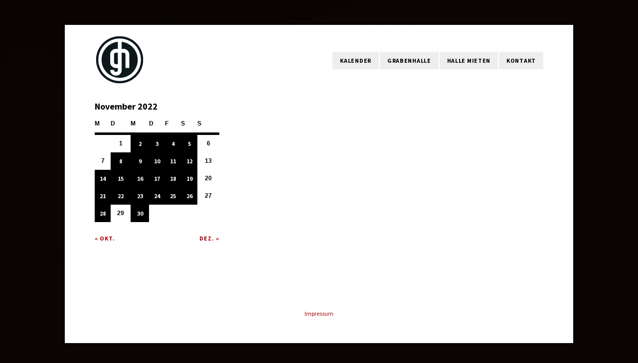

--- FILE ---
content_type: text/html; charset=UTF-8
request_url: https://www.grabenhalle.ch/2022/11/15/
body_size: 6609
content:
<!DOCTYPE html>
<html lang="de">
<head>
<meta http-equiv="Content-Type" content="text/html; charset=UTF-8"/>
<meta name="viewport" content="initial-scale=1.0,width=device-width"/>
<link rel="alternate" type="application/rss+xml" title="Grabenhalle St.Gallen RSS Feed" href="https://www.grabenhalle.ch/feed/"/>
<link rel="alternate" type="application/atom+xml" title="Grabenhalle St.Gallen Atom Feed" href="https://www.grabenhalle.ch/feed/atom/"/>
<link rel="pingback" href="https://www.grabenhalle.ch/xmlrpc.php"/>

<title>15. November 2022 &#8211; Grabenhalle St.Gallen</title>
<link rel='dns-prefetch' href='//s.w.org'/>
<link rel="alternate" type="application/rss+xml" title="Grabenhalle St.Gallen &raquo; Feed" href="https://www.grabenhalle.ch/feed/"/>
<link rel="alternate" type="application/rss+xml" title="Grabenhalle St.Gallen &raquo; Kommentar-Feed" href="https://www.grabenhalle.ch/comments/feed/"/>
		<script type="text/javascript">window._wpemojiSettings={"baseUrl":"https:\/\/s.w.org\/images\/core\/emoji\/11\/72x72\/","ext":".png","svgUrl":"https:\/\/s.w.org\/images\/core\/emoji\/11\/svg\/","svgExt":".svg","source":{"concatemoji":"https:\/\/www.grabenhalle.ch\/wp-includes\/js\/wp-emoji-release.min.js?ver=4.9.28"}};!function(e,a,t){var n,r,o,i=a.createElement("canvas"),p=i.getContext&&i.getContext("2d");function s(e,t){var a=String.fromCharCode;p.clearRect(0,0,i.width,i.height),p.fillText(a.apply(this,e),0,0);e=i.toDataURL();return p.clearRect(0,0,i.width,i.height),p.fillText(a.apply(this,t),0,0),e===i.toDataURL()}function c(e){var t=a.createElement("script");t.src=e,t.defer=t.type="text/javascript",a.getElementsByTagName("head")[0].appendChild(t)}for(o=Array("flag","emoji"),t.supports={everything:!0,everythingExceptFlag:!0},r=0;r<o.length;r++)t.supports[o[r]]=function(e){if(!p||!p.fillText)return!1;switch(p.textBaseline="top",p.font="600 32px Arial",e){case"flag":return s([55356,56826,55356,56819],[55356,56826,8203,55356,56819])?!1:!s([55356,57332,56128,56423,56128,56418,56128,56421,56128,56430,56128,56423,56128,56447],[55356,57332,8203,56128,56423,8203,56128,56418,8203,56128,56421,8203,56128,56430,8203,56128,56423,8203,56128,56447]);case"emoji":return!s([55358,56760,9792,65039],[55358,56760,8203,9792,65039])}return!1}(o[r]),t.supports.everything=t.supports.everything&&t.supports[o[r]],"flag"!==o[r]&&(t.supports.everythingExceptFlag=t.supports.everythingExceptFlag&&t.supports[o[r]]);t.supports.everythingExceptFlag=t.supports.everythingExceptFlag&&!t.supports.flag,t.DOMReady=!1,t.readyCallback=function(){t.DOMReady=!0},t.supports.everything||(n=function(){t.readyCallback()},a.addEventListener?(a.addEventListener("DOMContentLoaded",n,!1),e.addEventListener("load",n,!1)):(e.attachEvent("onload",n),a.attachEvent("onreadystatechange",function(){"complete"===a.readyState&&t.readyCallback()})),(n=t.source||{}).concatemoji?c(n.concatemoji):n.wpemoji&&n.twemoji&&(c(n.twemoji),c(n.wpemoji)))}(window,document,window._wpemojiSettings);</script>
		<style type="text/css">img.wp-smiley,img.emoji{display:inline!important;border:none!important;box-shadow:none!important;height:1em!important;width:1em!important;margin:0 .07em!important;vertical-align:-.1em!important;background:none!important;padding:0!important}</style>
<link rel='stylesheet' id='contact-form-7-css' href='https://www.grabenhalle.ch/wp-content/plugins/contact-form-7/includes/css/styles.css?ver=5.1.4' type='text/css' media='all'/>
<link rel='stylesheet' id='responsive-lightbox-swipebox-css' href='https://www.grabenhalle.ch/wp-content/plugins/responsive-lightbox/assets/swipebox/css/swipebox.min.css?ver=2.1.0' type='text/css' media='all'/>
<link rel='stylesheet' id='NextGEN-css' href='https://www.grabenhalle.ch/wp-content/ngg_styles/A.grabenhalle.css,qver=1.0.0.pagespeed.cf.7AhCXG5MH4.css' type='text/css' media='screen'/>
<link rel='stylesheet' id='NextCellent-Framework-css' href='https://www.grabenhalle.ch/wp-content/plugins/nextcellent-gallery-nextgen-legacy/css/framework-min.css?ver=1.0.1' type='text/css' media='screen'/>
<link rel='stylesheet' id='stylesheet-css' href='https://www.grabenhalle.ch/wp-content/themes/eventure/style.css?ver=4.9.28' type='text/css' media='all'/>
<link rel='stylesheet' id='fonticons-css' href='https://www.grabenhalle.ch/wp-content/themes/eventure/font-awesome/css/A.font-awesome.min.css,qver=4.9.28.pagespeed.cf.ZQRvzBRhjx.css' type='text/css' media='all'/>
<script type='text/javascript' src='https://www.grabenhalle.ch/wp-includes/js/jquery/jquery.js,qver=1.12.4.pagespeed.jm.gp20iU5FlU.js'></script>
<script src="https://www.grabenhalle.ch/wp-includes,_js,_jquery,_jquery-migrate.min.js,qver==1.4.1+wp-content,_plugins,_responsive-lightbox,_assets,_swipebox,_js,_jquery.swipebox.min.js,qver==2.1.0+wp-content,_plugins,_responsive-lightbox,_assets,_infinitescroll,_infinite-scroll.pkgd.min.js,qver==4.9.28.pagespeed.jc.PZKi5_JtUV.js"></script><script>eval(mod_pagespeed_mUhmJEi5Tr);</script>
<script>eval(mod_pagespeed_VMfQOd9h3h);</script>
<script>eval(mod_pagespeed_UCs8aAFeyg);</script>
<script type='text/javascript'>//<![CDATA[
var rlArgs={"script":"swipebox","selector":"lightbox","customEvents":"","activeGalleries":"1","animation":"1","hideCloseButtonOnMobile":"0","removeBarsOnMobile":"0","hideBars":"1","hideBarsDelay":"5000","videoMaxWidth":"1080","useSVG":"1","loopAtEnd":"0","woocommerce_gallery":"0","ajaxurl":"https:\/\/www.grabenhalle.ch\/wp-admin\/admin-ajax.php","nonce":"4e14c74b29"};
//]]></script>
<script src="https://www.grabenhalle.ch/wp-content/plugins/responsive-lightbox,_js,_front.js,qver==2.1.0+nextcellent-gallery-nextgen-legacy,_js,_owl.carousel.min.js,qver==2.pagespeed.jc.zw4NeschlA.js"></script><script>eval(mod_pagespeed_bqKQowiA7t);</script>
<script>eval(mod_pagespeed_FpjfuF94c4);</script>
<link rel='https://api.w.org/' href='https://www.grabenhalle.ch/wp-json/'/>
<link rel="EditURI" type="application/rsd+xml" title="RSD" href="https://www.grabenhalle.ch/xmlrpc.php?rsd"/>
<link rel="wlwmanifest" type="application/wlwmanifest+xml" href="https://www.grabenhalle.ch/wp-includes/wlwmanifest.xml"/> 
<meta name="generator" content="WordPress 4.9.28"/>


<script>var WP_Statistics_http=new XMLHttpRequest();WP_Statistics_http.open('GET','https://www.grabenhalle.ch/wp-json/wp-statistics/v2/hit?_=1769903007&_wpnonce=96f43fa6f8&wp_statistics_hit_rest=yes&browser=Unbekannter&platform=Unbekannte&version=Unbekannte&referred=https%3A%2F%2Fwww.grabenhalle.ch&ip=3.19.67.187&exclusion_match=yes&exclusion_reason=CrawlerDetect&ua=Mozilla%2F5.0+%28Macintosh%3B+Intel+Mac+OS+X+10_15_7%29+AppleWebKit%2F537.36+%28KHTML%2C+like+Gecko%29+Chrome%2F131.0.0.0+Safari%2F537.36%3B+ClaudeBot%2F1.0%3B+%2Bclaudebot%40anthropic.com%29&track_all=0&timestamp=1769906607&current_page_type=archive&current_page_id=0&search_query&page_uri=/2022/11/15/&user_id=0',true);WP_Statistics_http.setRequestHeader("Content-Type","application/json;charset=UTF-8");WP_Statistics_http.send(null);</script>
<style type="text/css" id="custom-background-css">body.custom-background{background-color:#0a0404}</style>
<link rel="icon" href="https://www.grabenhalle.ch/wp-content/uploads/2016/05/xgrabenhalle-50x50.png.pagespeed.ic.-iZWGttNNc.webp" sizes="32x32"/>
<link rel="icon" href="https://www.grabenhalle.ch/wp-content/uploads/2016/05/xgrabenhalle.png.pagespeed.ic.c_-QEpDkaj.webp" sizes="192x192"/>
<link rel="apple-touch-icon-precomposed" href="https://www.grabenhalle.ch/wp-content/uploads/2016/05/xgrabenhalle.png.pagespeed.ic.c_-QEpDkaj.webp"/>
<meta name="msapplication-TileImage" content="https://www.grabenhalle.ch/wp-content/uploads/2016/05/grabenhalle.png"/>
		<style type="text/css" id="wp-custom-css">li.box.postEvent.cat-item-343{background:#59bec4}#tagLine{font-size:19px;font-weight:normal;text-align:left;line-height:normal;color:#59bec4}</style>
	<style id="sccss">#selectMenu{border:0!important;border-color:transparent!important;text-transform:uppercase;font-weight:900;letter-spacing:1px}a#logo img{width:100%}div.wpcf7-mail-sent-ok{border:0;padding:0}#header{padding:30px 0!important}#slider{height:auto!important}li.box .theDay{font-size:15px!important;text-transform:uppercase!important}.cff-wrapper{margin-bottom:70px!important}@media only screen and (min-width:768px){.cff-item{width:47%!important;clear:none!important;margin-right:25px!important;padding-top:0!important;padding-bottom:15px!important;margin-bottom:15px!important}}@media only screen and (max-width:440px){li.box a,li.box.monthYear{width:280px}#wrapper{max-width:280px;width:280px;padding-left:15px!important;padding-right:15px!important}}</style>
<style>body,#countDown,#wp-calendar{font-family:'orbitron',sans-serif}#sidebar,#postDetails{float:left}#listing,body.page .page{float:right}body.single .post{border-left:1px dashed #ccc;float:right;padding:0 0 40px 35px}#twoColumns{text-align:justify;-moz-column-count:2;-webkit-column-count:2;column-count:2;-moz-column-gap:60px;-webkit-column-gap:60px;column-gap:60px;-moz-column-rule:1px dashed #ccc;-webkit-column-rule:1px dashed #ccc;column-rule:1px dashed #ccc}@media screen and (max-width:740px){#twoColumns{text-align:inherit;-moz-column-count:1;-webkit-column-count:1;column-count:1}}#wp-calendar #prev a,#wp-calendar #next a,li.activeMonth a.dateLink,#copyright a:hover,a{color:#a80303}li.box a:hover,.dateInfo:hover,#wp-calendar td a:hover,#commentform input[type="submit"]:hover,input[type="submit"]:hover,#postNav .pagenav a:hover,#theTags a:hover,#tagLine a:hover,.sliderInfo a:hover,.flex-direction-nav li a:hover,#dropmenu li a:hover{background-color:#a80303}</style>
<link rel="stylesheet" href="https://maxcdn.bootstrapcdn.com/font-awesome/4.4.0/css/font-awesome.min.css">
<link href="https://grabenhalle.ch/wp-content/themes/eventure/scripts/fixes.css" rel="stylesheet" type="text/css">
<!--[if lt IE 8]>
<script src="http://ie7-js.googlecode.com/svn/version/2.0(beta3)/IE8.js" type="text/javascript"></script>
<![endif]-->




<script async src="https://www.googletagmanager.com/gtag/js?id=UA-157938049-1"></script>
<script>window.dataLayer=window.dataLayer||[];function gtag(){dataLayer.push(arguments);}gtag('js',new Date());gtag('config','UA-157938049-1');</script>


<meta name="msvalidate.01" content="598434450A2B2A83141A692E2E18BD5A"/>


</head>

<noscript><iframe src="https://www.googletagmanager.com/ns.html?id=GTM-NQTHDK8" height="0" width="0" style="display:none;visibility:hidden"></iframe></noscript>



<body class="archive date custom-background">

<div id="wrapper">


<div id="header">
	
		<a id="logo" href="https://www.grabenhalle.ch"><noscript><img src="https://www.grabenhalle.ch/wp-content/uploads/2016/05/xgrabenhalle.png.pagespeed.ic.c_-QEpDkaj.webp" alt="Grabenhalle St.Gallen"/></noscript><img class="lazyload" src='data:image/svg+xml,%3Csvg%20xmlns=%22http://www.w3.org/2000/svg%22%20viewBox=%220%200%20%20%22%3E%3C/svg%3E' data-src="https://www.grabenhalle.ch/wp-content/uploads/2016/05/grabenhalle.png" alt="Grabenhalle St.Gallen"/></a>	
	<div id="navigation" class="menu-primary-menu-container"><ul id="dropmenu" class="menu"><li id="menu-item-2465" class="menu-item menu-item-type-taxonomy menu-item-object-category menu-item-has-children menu-item-2465"><a href="https://www.grabenhalle.ch/category/veranstaltungen/">Kalender</a>
<ul class="sub-menu">
	<li id="menu-item-824" class="menu-item menu-item-type-taxonomy menu-item-object-category menu-item-824"><a href="https://www.grabenhalle.ch/category/veranstaltungen/gh-praesentiert/">GH präsentiert</a></li>
	<li id="menu-item-631" class="menu-item menu-item-type-taxonomy menu-item-object-category menu-item-631"><a href="https://www.grabenhalle.ch/category/veranstaltungen/events/">Theater/Tanz</a></li>
	<li id="menu-item-632" class="menu-item menu-item-type-taxonomy menu-item-object-category menu-item-632"><a href="https://www.grabenhalle.ch/category/veranstaltungen/konzerte/">Konzerte</a></li>
	<li id="menu-item-633" class="menu-item menu-item-type-taxonomy menu-item-object-category menu-item-633"><a href="https://www.grabenhalle.ch/category/veranstaltungen/party/">Party</a></li>
	<li id="menu-item-12199" class="menu-item menu-item-type-taxonomy menu-item-object-category menu-item-12199"><a href="https://www.grabenhalle.ch/category/veranstaltungen/film/">Film</a></li>
	<li id="menu-item-634" class="menu-item menu-item-type-taxonomy menu-item-object-category menu-item-634"><a href="https://www.grabenhalle.ch/category/veranstaltungen/lesung/">Lesung</a></li>
</ul>
</li>
<li id="menu-item-831" class="menu-item menu-item-type-custom menu-item-object-custom menu-item-has-children menu-item-831"><a href="#">Grabenhalle</a>
<ul class="sub-menu">
	<li id="menu-item-1431" class="menu-item menu-item-type-post_type menu-item-object-page menu-item-1431"><a href="https://www.grabenhalle.ch/ueber-uns/">Über uns</a></li>
	<li id="menu-item-9987" class="menu-item menu-item-type-post_type menu-item-object-page menu-item-9987"><a href="https://www.grabenhalle.ch/halle/offene-stellen/">Offene Stellen</a></li>
	<li id="menu-item-914" class="menu-item menu-item-type-post_type menu-item-object-page menu-item-914"><a href="https://www.grabenhalle.ch/geschichte/">Geschichte</a></li>
	<li id="menu-item-915" class="menu-item menu-item-type-post_type menu-item-object-page menu-item-915"><a href="https://www.grabenhalle.ch/manifest-2/">Manifest</a></li>
	<li id="menu-item-1409" class="menu-item menu-item-type-post_type menu-item-object-page menu-item-1409"><a href="https://www.grabenhalle.ch/programmgruppe/">Programmgruppe</a></li>
	<li id="menu-item-1469" class="menu-item menu-item-type-post_type menu-item-object-page menu-item-1469"><a href="https://www.grabenhalle.ch/ppfest/">PPfest</a></li>
	<li id="menu-item-592" class="menu-item menu-item-type-post_type menu-item-object-page menu-item-592"><a href="https://www.grabenhalle.ch/fotos/">Impressionen</a></li>
	<li id="menu-item-1236" class="menu-item menu-item-type-post_type menu-item-object-page menu-item-1236"><a href="https://www.grabenhalle.ch/archiv/">Archiv</a></li>
</ul>
</li>
<li id="menu-item-832" class="menu-item menu-item-type-custom menu-item-object-custom menu-item-has-children menu-item-832"><a href="#">Halle mieten</a>
<ul class="sub-menu">
	<li id="menu-item-916" class="menu-item menu-item-type-post_type menu-item-object-page menu-item-916"><a href="https://www.grabenhalle.ch/bedingungen-2/">Bedingungen</a></li>
	<li id="menu-item-913" class="menu-item menu-item-type-post_type menu-item-object-page menu-item-913"><a href="https://www.grabenhalle.ch/infrastruktur/">Infrastruktur</a></li>
	<li id="menu-item-595" class="menu-item menu-item-type-post_type menu-item-object-page menu-item-595"><a href="https://www.grabenhalle.ch/hallenreservation/">Hallenreservation</a></li>
</ul>
</li>
<li id="menu-item-833" class="menu-item menu-item-type-custom menu-item-object-custom menu-item-has-children menu-item-833"><a href="#">Kontakt</a>
<ul class="sub-menu">
	<li id="menu-item-605" class="menu-item menu-item-type-post_type menu-item-object-page menu-item-605"><a href="https://www.grabenhalle.ch/buero/">Büro</a></li>
	<li id="menu-item-606" class="menu-item menu-item-type-post_type menu-item-object-page menu-item-606"><a href="https://www.grabenhalle.ch/halle/">Halle</a></li>
</ul>
</li>
</ul></div>	<select id="selectMenu"><option value="" selected="selected">Menu</option><option value="https://www.grabenhalle.ch/category/veranstaltungen/">Kalender</option><option value="https://www.grabenhalle.ch/category/veranstaltungen/gh-praesentiert/">GH präsentiert</option><option value="https://www.grabenhalle.ch/category/veranstaltungen/events/">Theater/Tanz</option><option value="https://www.grabenhalle.ch/category/veranstaltungen/konzerte/">Konzerte</option><option value="https://www.grabenhalle.ch/category/veranstaltungen/party/">Party</option><option value="https://www.grabenhalle.ch/category/veranstaltungen/film/">Film</option><option value="https://www.grabenhalle.ch/category/veranstaltungen/lesung/">Lesung</option><option value="#">Grabenhalle</option><option value="https://www.grabenhalle.ch/ueber-uns/">Über uns</option><option value="https://www.grabenhalle.ch/halle/offene-stellen/">Offene Stellen</option><option value="https://www.grabenhalle.ch/geschichte/">Geschichte</option><option value="https://www.grabenhalle.ch/manifest-2/">Manifest</option><option value="https://www.grabenhalle.ch/programmgruppe/">Programmgruppe</option><option value="https://www.grabenhalle.ch/ppfest/">PPfest</option><option value="https://www.grabenhalle.ch/fotos/">Impressionen</option><option value="https://www.grabenhalle.ch/archiv/">Archiv</option><option value="#">Halle mieten</option><option value="https://www.grabenhalle.ch/bedingungen-2/">Bedingungen</option><option value="https://www.grabenhalle.ch/infrastruktur/">Infrastruktur</option><option value="https://www.grabenhalle.ch/hallenreservation/">Hallenreservation</option><option value="#">Kontakt</option><option value="https://www.grabenhalle.ch/buero/">Büro</option><option value="https://www.grabenhalle.ch/halle/">Halle</option></select></div>

<div id="content">




	<div id="listing">
	<div id="crumbs"><a href="https://www.grabenhalle.ch">Home</a> &nbsp;/&nbsp; <a href="https://www.grabenhalle.ch/2022/">2022</a> &nbsp;/&nbsp; <a href="https://www.grabenhalle.ch/2022/11/">November</a> &nbsp;/&nbsp; <span class="current">15</span></div><div class="navigation">
<div id="nextpage" class="pagenav alignright"></div>
<div id="backpage" class="pagenav alignleft"></div>
</div>
	</div>

<div id="sidebar">

<ul>
<li id="calendar-2" class="widget widget_calendar"><div id="calendar_wrap" class="calendar_wrap"><table id="wp-calendar">
	<caption>November 2022</caption>
	<thead>
	<tr>
		<th scope="col" title="Montag">M</th>
		<th scope="col" title="Dienstag">D</th>
		<th scope="col" title="Mittwoch">M</th>
		<th scope="col" title="Donnerstag">D</th>
		<th scope="col" title="Freitag">F</th>
		<th scope="col" title="Samstag">S</th>
		<th scope="col" title="Sonntag">S</th>
	</tr>
	</thead>

	<tfoot>
	<tr>
		<td colspan="3" id="prev"><a href="https://www.grabenhalle.ch/2022/10/">&laquo; Okt.</a></td>
		<td class="pad">&nbsp;</td>
		<td colspan="3" id="next"><a href="https://www.grabenhalle.ch/2022/12/">Dez. &raquo;</a></td>
	</tr>
	</tfoot>

	<tbody>
	<tr>
		<td colspan="1" class="pad">&nbsp;</td><td>1</td><td><a href="https://www.grabenhalle.ch/2022/11/02/" aria-label="Beiträge veröffentlicht am 2. November 2022">2</a></td><td><a href="https://www.grabenhalle.ch/2022/11/03/" aria-label="Beiträge veröffentlicht am 3. November 2022">3</a></td><td><a href="https://www.grabenhalle.ch/2022/11/04/" aria-label="Beiträge veröffentlicht am 4. November 2022">4</a></td><td><a href="https://www.grabenhalle.ch/2022/11/05/" aria-label="Beiträge veröffentlicht am 5. November 2022">5</a></td><td>6</td>
	</tr>
	<tr>
		<td>7</td><td><a href="https://www.grabenhalle.ch/2022/11/08/" aria-label="Beiträge veröffentlicht am 8. November 2022">8</a></td><td><a href="https://www.grabenhalle.ch/2022/11/09/" aria-label="Beiträge veröffentlicht am 9. November 2022">9</a></td><td><a href="https://www.grabenhalle.ch/2022/11/10/" aria-label="Beiträge veröffentlicht am 10. November 2022">10</a></td><td><a href="https://www.grabenhalle.ch/2022/11/11/" aria-label="Beiträge veröffentlicht am 11. November 2022">11</a></td><td><a href="https://www.grabenhalle.ch/2022/11/12/" aria-label="Beiträge veröffentlicht am 12. November 2022">12</a></td><td>13</td>
	</tr>
	<tr>
		<td><a href="https://www.grabenhalle.ch/2022/11/14/" aria-label="Beiträge veröffentlicht am 14. November 2022">14</a></td><td><a href="https://www.grabenhalle.ch/2022/11/15/" aria-label="Beiträge veröffentlicht am 15. November 2022">15</a></td><td><a href="https://www.grabenhalle.ch/2022/11/16/" aria-label="Beiträge veröffentlicht am 16. November 2022">16</a></td><td><a href="https://www.grabenhalle.ch/2022/11/17/" aria-label="Beiträge veröffentlicht am 17. November 2022">17</a></td><td><a href="https://www.grabenhalle.ch/2022/11/18/" aria-label="Beiträge veröffentlicht am 18. November 2022">18</a></td><td><a href="https://www.grabenhalle.ch/2022/11/19/" aria-label="Beiträge veröffentlicht am 19. November 2022">19</a></td><td>20</td>
	</tr>
	<tr>
		<td><a href="https://www.grabenhalle.ch/2022/11/21/" aria-label="Beiträge veröffentlicht am 21. November 2022">21</a></td><td><a href="https://www.grabenhalle.ch/2022/11/22/" aria-label="Beiträge veröffentlicht am 22. November 2022">22</a></td><td><a href="https://www.grabenhalle.ch/2022/11/23/" aria-label="Beiträge veröffentlicht am 23. November 2022">23</a></td><td><a href="https://www.grabenhalle.ch/2022/11/24/" aria-label="Beiträge veröffentlicht am 24. November 2022">24</a></td><td><a href="https://www.grabenhalle.ch/2022/11/25/" aria-label="Beiträge veröffentlicht am 25. November 2022">25</a></td><td><a href="https://www.grabenhalle.ch/2022/11/26/" aria-label="Beiträge veröffentlicht am 26. November 2022">26</a></td><td>27</td>
	</tr>
	<tr>
		<td><a href="https://www.grabenhalle.ch/2022/11/28/" aria-label="Beiträge veröffentlicht am 28. November 2022">28</a></td><td>29</td><td><a href="https://www.grabenhalle.ch/2022/11/30/" aria-label="Beiträge veröffentlicht am 30. November 2022">30</a></td>
		<td class="pad" colspan="4">&nbsp;</td>
	</tr>
	</tbody>
	</table></div></li></ul>

</div>
<div class="clear"></div>
</div>




<div id="copyright">&copy; 2026 Grabenhalle St.Gallen. </div>

<div id="imprint"><a href="https://www.grabenhalle.ch/impressum/">Impressum</a></div>
</div>

<style>.lazyload,.lazyloading{opacity:0}.lazyloaded{opacity:1;transition:opacity 300ms}</style><noscript><style>.lazyload{display:none}</style></noscript><script data-noptimize="1">window.lazySizesConfig=window.lazySizesConfig||{};window.lazySizesConfig.loadMode=1;</script><script async data-noptimize="1" src='https://www.grabenhalle.ch/wp-content/plugins/autoptimize/classes/external/js/lazysizes.min.js.pagespeed.jm.H2ZpbMACHj.js'></script><script type='text/javascript'>//<![CDATA[
var wpcf7={"apiSettings":{"root":"https:\/\/www.grabenhalle.ch\/wp-json\/contact-form-7\/v1","namespace":"contact-form-7\/v1"},"cached":"1"};
//]]></script>
<script src="https://www.grabenhalle.ch/wp-content,_plugins,_contact-form-7,_includes,_js,_scripts.js,qver==5.1.4+wp-includes,_js,_jquery,_ui,_core.min.js,qver==1.11.4+wp-includes,_js,_jquery,_ui,_datepicker.min.js,qver==1.11.4.pagespeed.jc.F4S-yffTFN.js"></script><script>eval(mod_pagespeed_ZSzras0Nmx);</script>
<script>eval(mod_pagespeed_Dk2M868_qS);</script>
<script>eval(mod_pagespeed_AZPcVqr79d);</script>
<script type='text/javascript'>jQuery(document).ready(function(jQuery){jQuery.datepicker.setDefaults({"closeText":"Schlie\u00dfen","currentText":"Heute","monthNames":["Januar","Februar","M\u00e4rz","April","Mai","Juni","Juli","August","September","Oktober","November","Dezember"],"monthNamesShort":["Jan.","Feb.","M\u00e4rz","Apr.","Mai","Juni","Juli","Aug.","Sep.","Okt.","Nov.","Dez."],"nextText":"Weiter","prevText":"Zur\u00fcck","dayNames":["Sonntag","Montag","Dienstag","Mittwoch","Donnerstag","Freitag","Samstag"],"dayNamesShort":["So.","Mo.","Di.","Mi.","Do.","Fr.","Sa."],"dayNamesMin":["S","M","D","M","D","F","S"],"dateFormat":"d. MM yy","firstDay":1,"isRTL":false});});</script>
<script src="https://www.grabenhalle.ch/wp-content,_themes,_eventure,_scripts,_sticky.js,qver==4.9.28+wp-content,_themes,_eventure,_scripts,_flexslider.js,qver==4.9.28+wp-content,_themes,_eventure,_scripts,_respond.min.js,qver==4.9.28+wp-content,_themes,_eventure,_scripts,_custom.js,qver==4.9.28+wp-content,_plugins,_page-links-to,_dist,_new-tab.js,qver==3.3.7+wp-includes,_js,_wp-embed.min.js,qver==4.9.28.pagespeed.jc.G_uid4Qh3e.js"></script><script>eval(mod_pagespeed_d9c5G2aMLD);</script>
<script>eval(mod_pagespeed_r_OIIQsDtZ);</script>
<script>eval(mod_pagespeed_HYwqcfk26A);</script>
<script>eval(mod_pagespeed_qbyHIXOFf_);</script>
<script>eval(mod_pagespeed_3GmKIpN$JO);</script>
<script>eval(mod_pagespeed_uhCwmrASN_);</script>


<script type="text/javascript">jQuery.noConflict();jQuery(document).ready(function(){function sliderTabs(){var numberButtons=jQuery('ol.flex-control-nav li').length,sliderWidth=jQuery('#slider').width(),buttonWidth=sliderWidth/numberButtons-2;jQuery('ol.flex-control-nav li a').css({width:buttonWidth+"px"});jQuery('ol.flex-control-nav li:first-child a').css({width:buttonWidth+2+"px"});}jQuery(window).load(function(){jQuery("#slider").css({backgroundImage:"none"});sliderTabs();}).resize(function(){sliderTabs();});});</script>
</body>
</html>

--- FILE ---
content_type: text/css
request_url: https://www.grabenhalle.ch/wp-content/ngg_styles/A.grabenhalle.css,qver=1.0.0.pagespeed.cf.7AhCXG5MH4.css
body_size: 968
content:
.ngg-albumoverview{margin:10px 0 0 0!important;width:100%;clear:both;display:block!important}.ngg-album{overflow:hidden;margin:0 0 5px!important;padding:5px;border:none!important}.ngg-albumtitle{text-align:left;font-weight:bold;padding:0;font-size:1.4em;margin:0 0 10px 0!important}.ngg-albumcontent{margin:0!important}.ngg-thumbnail{margin:0 12px 0 0!important;float:left}.ngg-thumbnail img{background-color:#fff;border:1px solid #a9a9a9;margin:4px 0 4px 5px!important;padding:4px;position:relative}.ngg-thumbnail img:hover{background-color:#a9a9a9}.ngg-description{text-align:left}.ngg-album-compact{float:left;height:250px;margin:0 10px 10px 0!important;padding:0!important;text-align:left;width:270px}@media only screen and (max-width:940px){.ngg-album-compact:nth-child(2n) {margin-right:0!important}.ngg-album-compact:nth-child(3n) {margin-right:10px!important}.ngg-album-compact:nth-child(2n) {margin-right:0!important}.ngg-album-compact:nth-child(3n) {margin-right:10px!important}}@media only screen and (max-width:640px){.ngg-album-compact, .ngg-album-compact:nth-child(2n), .ngg-album-compact:nth-child(3n) {margin:0!important}}.ngg-album-compactbox::after,.ngg-album-compactbox::before{border:none!important}.ngg-album-compactbox{background:none!important;margin:0!important;padding:0!important;border:none!important;border-radius:0!important;box-sizing:content-box}.ngg-album-compactbox .Thumb{margin:0!important;padding:0!important;border:none!important}.ngg-album-compact h4{font-size:11px;font-weight:bold;margin-bottom:0;margin-top:0;width:270px}.ngg-album-compact p{font-size:11px;margin-top:2px}.ngg-album-desc{width:270px!important;font-size:14px;line-height:18px;text-transform:uppercase;height:auto!important}.ngg-album-gallery-image-counter{margin:0!important}.ngg-album-link .Link{border:none!important}.ngg-galleryoverview{margin-top:10px;width:100%;clear:both;display:block!important}.ngg-gallery-thumbnail-box{margin:0!important;padding:0 !important
	float: left}.ngg-gallery-thumbnail{float:left;background:none!important;margin:0 10px 10px 0!important}.ngg-gallery-thumbnail img{margin:0!important;background-color:#fff;border:none!important;display:block;padding:0;position:relative}.ngg-gallery-thumbnail img:hover{}.ngg-gallery-thumbnail span{font-size:90%;padding-left:5px;display:block}.ngg-clear{clear:both}.screen-reader-text{display:none}#TB_caption,#TB_secondLine{font-size:12px!important}#TB_caption{margin-bottom:15px!important}.ngg-navigation{font-size:.9em!important;clear:both!important;display:block!important;padding-top:15px;text-align:center}.ngg-navigation span{font-weight:bold;margin:0 6px}.ngg-navigation a.page-numbers,.ngg-navigation a.next,.ngg-navigation a.prev,.ngg-navigation span.page-numbers,.ngg-navigation span.next,.ngg-navigation span.prev{border:1px solid #ddd;margin-right:3px;padding:3px 7px}.ngg-navigation a.page-numbers:hover,.ngg-navigation a.next:hover,.ngg-navigation a.prev:hover,.ngg-navigation span.page-numbers:hover,.ngg-navigation span.next:hover,.ngg-navigation span.prev:hover{background-color:#06c;color:#fff;text-decoration:none}.ngg-imagebrowser{}.ngg-imagebrowser h3{text-align:center}.ngg-imagebrowser img{border:1px solid #a9a9a9;margin-top:10px;margin-bottom:10px;width:100%;display:block!important;padding:5px}.ngg-imagebrowser-nav{padding:5px;margin-left:10px}.ngg-imagebrowser-nav .back{float:left;border:1px solid #ddd;margin-right:3px;padding:3px 7px}.ngg-imagebrowser-nav .next{float:right;border:1px solid #ddd;margin-right:3px;padding:3px 7px}.ngg-imagebrowser-nav .counter{text-align:center;font-size:.9em!important}.exif-data{margin-left:auto!important;margin-right:auto!important}.slideshow{margin-left:auto;margin-right:auto;text-align:center;outline:none}.slideshowlink{}.ngg-singlepic{background-color:#fff;display:block;padding:4px}.ngg-left{float:left;margin-right:10px}.ngg-right{float:right;margin-left:10px}.ngg-center{margin-left:auto!important;margin-right:auto!important}.ngg-widget,.ngg-widget-slideshow{overflow:hidden;margin:0;padding:5px 0 0 0}.ngg-widget img{border:2px solid #a9a9a9;margin:0 2px 2px 0;padding:1px}.ngg-related-gallery{background:#f9f9f9;border:1px solid #e0e0e0;overflow:hidden;margin-bottom:1em;margin-top:1em;padding:5px}.ngg-related-gallery img{border:none!important;float:left;margin:0 2px;padding:2px;height:50px;width:50px}.ngg-related-gallery img:hover{border:none!important}

--- FILE ---
content_type: text/css
request_url: https://www.grabenhalle.ch/wp-content/themes/eventure/style.css?ver=4.9.28
body_size: 5294
content:
.aligncenter,.bypostauthor,.sticky,.wp-caption-text,.gallery-caption,.wp-caption{},
#recentcomments li {},
.alt {}*{padding:0;margin:0;line-height:1.5em}html{height:100%}body{color:#000;font-family:sans-serif;background-color:#bbb;background-image:url(images/xback_pattern.png.pagespeed.ic.g29H4fqedN.png);background-repeat:no-repeat;background-position:top left;background-attachment:fixed}a{text-decoration:none;-moz-transition:color .20s linear;-webkit-transition:color .20s linear;-o-transition:color .20s linear}a:hover{text-decoration:none;color:#000}p{font-size:12px;font-family:sans-serif}img{max-width:100%}ol.flex-control-nav li a,li.box a,.dateInfo,#wp-calendar td a,#commentform input[type="submit"],input[type="submit"],#postNav .pagenav a,#theTags a,#tagLine a,#dropmenu li a,#dropmenu li,#dropmenu li a,#tagLine a,#theTags a,.widget_tag_cloud a,#postNav a,.sliderInfo a,.flex-direction-nav li a,.dateInfo,ul#detailsTabs>li{-moz-transition:background-color .20s linear;-webkit-transition:background-color .20s linear;-o-transition:background-color .20s linear}h1,h2,h3,h4,h5,h6{color:#333;font-weight:normal}h1,h1 a,h1 a:visited,h2,h2 a,h2 a:visited,h3,h3 a,h3 a:visited,h4,h4 a,h4 a:visited,h5,h5 a,h5 a:visited,h6,h6 a,h6 a:visited{text-decoration:none;color:#000}h1 a:hover,h2 a:hover,h3 a:hover,h4 a:hover,h5 a:hover,h6 a:hover{text-decoration:none}ul{list-style-type:circle}#wrapper{margin:50px auto;width:900px;position:relative;padding:0 60px 135px;background:#f8f8f8;-webkit-box-shadow:0 2px 3px rgba(0,0,0,.3);-moz-box-shadow:0 2px 3px rgba(0,0,0,.3);box-shadow:0 2px 3px rgba(0,0,0,.3)}@media screen and (max-width:1040px){#wrapper{overflow:hidden;width:750px}}@media screen and (max-width:890px){#wrapper{width:600px}}@media screen and (max-width:740px){#wrapper{width:450px;padding-bottom:185px}}@media screen and (max-width:590px){#wrapper{width:300px;padding-bottom:250px;margin:30px auto}}@media screen and (max-width:440px){#wrapper{overflow:hidden;width:240px;padding:0 30px 270px;margin:10px auto}}#content{width:100%}#sidebar{width:250px}body.single #sidebar{width:280px}@media screen and (max-width:1040px){#sidebar{width:250px!important}}@media screen and (max-width:890px){#sidebar{float:none!important;margin:85px auto 0;width:300px}}@media screen and (max-width:590px){#sidebar{width:100%}}.dotted{background:url(images/xdot_bg.png.pagespeed.ic.UNyFWvfDxg.png) repeat;height:40px;width:100%}#header{padding:50px 0;position:relative;margin:0 auto;width:100%}a#logo{display:inline-block;position:relative;z-index:100}a#logo img{display:block;padding-right:60px;padding-right:0}@media screen and (max-width:1040px){#header{padding:50px 0 85px}}@media screen and (max-width:890px){#header{padding:50px 0}}@media screen and (max-width:590px){#header{padding:35px 0 120px}}@media screen and (max-width:440px){a#logo img{max-width:100%;height:auto}}#copyright{clear:both;text-align:center;font-size:10px;line-height:75px;color:#aaa;background:#000;display:block;letter-spacing:.75px;position:absolute;bottom:0;left:0;z-index:11;padding:0;width:100%;margin:0}#copyright a{color:#f8f8f8}#imprint{display:block;width:100%;text-align:center;font-size:12px;margin-top:70px}#socialIcons{text-align:center;padding:60px 0 0;width:100%;height:46px}.socialWrap{display:inline-block;width:46px;height:46px;margin:0 8px;overflow:hidden}.socialIcon{width:46px;height:46px;margin:0 3px;display:inline-block;background-image:url(images/xsocial_icons.png.pagespeed.ic.c8OuUS201Y.png);margin:0;height:92px}#rssIcon{background-position:0 0}#youTubeIcon{background-position:-46px 0}#vimeoIcon{background-position:-92px 0}#twitterIcon{background-position:-138px 0}#mySpaceIcon{background-position:-184px 0}#meetupIcon{background-position:-230px 0}#gplusIcon{background-position:-276px 0}#facebookIcon{background-position:-322px 0}#flickrIcon{background-position:-368px 0}#favIcon{background-position:-414px 0}#linkedinIcon{background-position:-460px 0}@media screen and (max-width:740px){#copyright{line-height:30px;width:90%;padding:5%}.socialWrap{margin:0 2px}}@media screen and (max-width:440px){#copyright{line-height:25px}.socialWrap{margin:0 4px}}#navigation{position:absolute;z-index:101;right:0;top:50%;margin-top:-19px}#dropmenu{list-style:none;position:relative;width:100%;z-index:400;text-align:right}#dropmenu li{list-style:none;position:relative;display:inline;float:left;line-height:35px}#dropmenu li a{display:block;line-height:35px;color:#888;font-size:10px;padding:0 15px;text-transform:uppercase;margin:0 0 0 2px;letter-spacing:.7px;font-weight:bold;background:#eee}#dropmenu li a:hover{text-decoration:none;color:#000}#dropmenu li ul{list-style:none;display:none;position:absolute;width:200px;z-index:300;top:35px;left:0;text-align:left}#dropmenu li ul li{position:relative;clear:both}#dropmenu li ul li a{line-height:35px;background:#eee}#dropmenu li ul li ul{position:absolute;top:0;left:-200px}#dropmenu li ul li ul li{float:right}#dropmenu li:hover ul ul,#dropmenu li:hover ul ul ul,#dropmenu li:hover ul ul ul ul{display:none}#dropmenu li:hover ul,#dropmenu li li:hover ul,#dropmenu li li li:hover ul,#dropmenu li li li li:hover ul{display:block}#dropmenu li.current-menu-item>a,#dropmenu li.current-menu-ancestor>a,#dropmenu li.current-menu-parent>a{background:#000;color:#f8f8f8}#dropmenu li.current-menu-item>a:hover,#dropmenu li.current-menu-ancestor>a:hover #dropmenu li.current-menu-parent>a:hover{color:#000}#selectMenu{padding:5px;display:none;position:absolute;z-index:10;right:0;top:50%;margin-top:-15px;width:175px}@media screen and (max-width:1040px){#navigation{position:relative;margin-top:30px}}@media screen and (max-width:890px){#navigation{display:none}#selectMenu{display:block}}@media screen and (max-width:740px){#selectMenu{width:120px}}@media screen and (max-width:590px){#selectMenu{width:100%;top:inherit;bottom:60px}}@media screen and (max-width:440px){#selectMenu{bottom:70px}}#slider{margin-bottom:30px;width:100%;height:400px;position:relative;background-image:url(images/ajax-loader.gif.pagespeed.ce.9pwc6A7U5D.gif);background-repeat:no-repeat;background-position:center}.slides{max-height:400px}#slider li{position:relative}#slider img{display:block;width:100%}.sliderInfo{position:absolute;left:0;top:135px;font-weight:bold;letter-spacing:1px}.sliderInfo a{color:#f8f8f8;display:inline-block;background-color:#000;background:rgba(0,0,0,.85)}.sliderInfo a:hover{cursor:pointer;color:#000}.sliderTitle{padding:15px 30px;font-size:20px}.sliderDate{background:#000;color:#f8f8f8;width:145px;text-align:center;line-height:35px;font-size:12px;display:inline-block;float:left;background:#000;background:rgba(0,0,0,.85)}ol.flex-control-nav{width:100%;position:absolute;bottom:-14px;left:0}ol.flex-control-nav li{float:left;margin:0 0 0 2px}ol.flex-control-nav li:first-child{margin-left:0}ol.flex-control-nav li a{display:inline-block;height:12px;width:100px;background:#ddd;float:left;text-indent:-999px;overflow:hidden;cursor:pointer}ol.flex-control-nav li a:hover,ol.flex-control-nav li a.active{background:#000}.flex-container a:active,.flexslider a:active{outline:none}.slides,.flex-control-nav,.flex-direction-nav{margin:0;padding:0;list-style:none}#slider .slides>li{display:none}#slider .slides img{max-width:100%;display:block}.flex-pauseplay span{text-transform:capitalize}.slides:after{content:".";display:block;clear:both;visibility:hidden;line-height:0;height:0}html[xmlns] .slides{display:block}* html .slides{height:1%}.no-js .slides>li:first-child{display:block}.flex-direction-nav{position:absolute;width:70px;height:35px;top:195px;left:145px;z-index:1000}.flex-direction-nav li a{height:35px;width:35px;float:left;text-align:center;line-height:35px;background:#000;color:#f8f8f8;background:rgba(0,0,0,.85)}.flex-direction-nav li a:hover{color:#000}@media screen and (max-width:1040px){#slider{height:292px;margin-bottom:55px}#slider img{height:100%}.sliderInfo{top:110px}.sliderTitle{font-size:18px}.flex-direction-nav{top:167px}}@media screen and (max-width:890px){#slider{height:233px}.sliderInfo{top:85px}.sliderTitle{font-size:16px}.flex-direction-nav{top:139px}}@media screen and (max-width:740px){#slider{height:175px}.sliderInfo{top:55px}.sliderTitle{font-size:12px}.flex-direction-nav{top:103px}}@media screen and (max-width:590px){#slider{height:117px}.sliderTitle{padding:5px 10px}.sliderDate{display:none}.sliderInfo{top:inherit;bottom:117px}.flex-direction-nav{display:none}}@media screen and (max-width:440px){#slider{height:93px}.sliderInfo{top:inherit;bottom:93px;font-size:10px}.flex-direction-nav{display:none}}#tagLine{text-align:center;font-size:28px;line-height:36px;letter-spacing:-.3px;font-weight:bold;border:1px solid #000;border-width:0 0 0;padding:0 80px 45px;padding:0 8.333333333333333% 55px;width:800px;width:83.33333333333334%;margin:0 auto}#tagLine a{background:#000;padding:7px 7px 3px;color:#f8f8f8;font-size:23px}#tagLine a:hover{color:#000}@media screen and (max-width:1040px){#tagLine{padding:0 0 55px;width:100%}}@media screen and (max-width:890px){#tagLine{font-size:24px}#tagLine a{font-size:20px}}@media screen and (max-width:740px){#tagLine{font-size:22px;padding:0 0 40px}#tagLine a{font-size:18px}}@media screen and (max-width:590px){#tagLine{text-align:left;line-height:30px}}.blackBar{width:100%;text-align:center;line-height:48px;background:#000;height:48px;font-size:10px;line-height:48px;color:#aaa;letter-spacing:.7px}#loadMore{margin-top:-3px;border-top:3px solid #000;line-height:45px;height:45px;display:none}#loadMore a{color:#f8f8f8;line-height:45px}#loadMore a:hover{color:#f8f8f8}#filter ul{list-style:none}#filter li{display:inline;font-size:10px;line-height:48px;margin:0 8px 0 0}#filter li a{color:#aaa;text-transform:uppercase;line-height:48px;display:inline-block}#filter li a:hover,#filter li a.active{color:#fff}#filter.sticky{z-index:2000;width:100%}#filterStickyWrapper,#filterStickyWrapper #filter{width:100%!important;left:0!important}li.box{display:block;float:left;height:150px;width:150px;position:relative;overflow:hidden;text-align:center;border-bottom:3px solid #000;font-weight:bold}li.box a{display:block;height:96px;width:116px;padding:27px 17px;color:#000}li.box .theDay{font-size:45px;line-height:50px}li.box .theTitle{font-size:11px;line-height:14px;font-family:sans-serif;letter-spacing:.5px;font-family:serif;font-style:italic}li.box .theTitle span{text-transform:uppercase;display:inline-block;padding:2px 8px 0;margin-bottom:8px;background:#000;color:#f8f8f8;font-size:9px;font-family:sans-serif;font-style:normal;-moz-border-radius:15px;-webkit-border-radius:15px;border-radius:15px}li#theEnd{background:#000;color:#f8f8f8;line-height:160px}li.monthYear{background-color:#000;color:#f8f8f8;text-transform:uppercase;font-size:24px;line-height:24px;cursor:default;background-image:none}li.monthYear a.dateLink{padding:0;color:#f8f8f8;padding-top:40px;height:110px;width:100%}li.monthYear a.dateLink:hover{color:#000}li.monthYear span{letter-spacing:2.5px}body.single .mapEmbed{margin:0 0 45px;width:100%;overflow:hidden;border-bottom:5px solid #000;height:300px}body.single .smallWindow .mapEmbed{margin:0;border:none}body.single .attachment-post{margin:0 0 45px;border-bottom:5px solid #000;display:block;height:auto;width:100%}ul#detailsTabs>li.smallWindow{display:none}iframe{width:100%}#crumbs{font-size:10px;line-height:20px;font-family:sans-serif}#listing #crumbs,.entry #crumbs{margin:0 0 35px}.entry img{max-width:100%;height:auto}.listContent{padding-left:30px;font-style:italic}.listContent .smallMeta{background:#eee;padding:5px 15px;-moz-border-radius:15px;-webkit-border-radius:15px;border-radius:15px}.socialButton{float:left;margin:0 15px 25px 0}#postDetails{width:300px;font-size:12px;font-family:sans-serif}ul#detailsTabs{list-style:none;border-bottom:1px solid #ccc;margin:0 0 30px}ul#detailsTabs>li{display:inline-block;border:1px solid #ccc;background:#eee;color:#888;line-height:32px;padding:0 20px;margin:0 1px -1px 0;cursor:pointer;font-size:10px}ul#detailsTabs>li.activeTab{border-bottom-color:#f8f8f8;background:transparent;color:#000}ul#detailsTabs>li.activeTab:hover{background:#f8f8f8}ul#detailsTabs>li:hover{background:#e1e1e1;color:#000}ul#metaStuff{list-style:none}ul#metaStuff>li{margin:0;display:none}ul#metaStuff>li.currentInfo{display:block}ul#metaStuff ul{margin-left:15px}ul#metaStuff ul li{margin-bottom:15px}ul#metaStuff #postTitle,ul#metaStuff #crumbs{display:none}ul#metaStuff #crumbs{margin-bottom:20px}#countDown{font-size:10px;padding:10px 12px;text-transform:uppercase;background:none;border:none;color:#888;padding:0;margin-bottom:20px}#cntdwn span{color:#000;font-size:18px}ul#metaStuff ul.galleryBox{list-style:none;margin:0}ul#metaStuff ul.galleryBox li{display:inline-block;margin:0 10px 3px 0}ul#metaStuff ul.galleryBox li:hover img{outline:1px solid #000}ul#metaStuff .smallMeta{line-height:28px;font-style:normal;clear:left}ul#metaStuff .smallMeta i{width:12px;text-align:center;display:inline-block;margin-right:10px}#theTags{clear:left;margin:25px 0 0}#theTags a{background:#000;padding:8px 18px;color:#f8f8f8;margin:0 3px 3px 0;font-size:8px;text-transform:uppercase;display:block;float:left;font-weight:bold}#theTags a:hover{color:#000}body.single #titleBar{margin-bottom:1px}#listing,body.page .page{width:600px;padding:0 0 40px 0}body.single .post{width:540px;padding:0 0 40px 0}@media screen and (max-width:1040px){#listing,body.page .page{width:450px}body.single .post{width:425px}}@media screen and (max-width:890px){#listing,body.single .post,body.page .page{margin:0 auto;float:none!important;padding:0 0 40px!important;border:none!important;width:100%}}body.page-template-page-calendar-php #content .page,body.page-template-post-form-php #content .page,body.page-template-full-width-slider-php #content .page,body.page-template-full-width-php #content .page{width:100%;float:none;border:none;padding:0 0 40px}#listing .post{margin:0 0 35px;border-bottom:1px dashed #ccc;padding-bottom:55px;border-bottom:none;margin-bottom:10px}.entry{font-family:sans-serif}h2.posttitle{font-family:serif;font-style:italic;font-size:22px;margin-bottom:0;margin-top:20px}h2#postTitle{font-family:serif;font-style:italic;font-size:24px;margin-bottom:0}.dateInfo{width:100px;margin:0 20px 0 0;float:left;text-align:center;padding:35px 25px;background:#000;color:#f8f8f8;text-transform:uppercase;font-weight:bold}.dayInfo{font-size:45px;line-height:40px}.monthInfo{font-size:14px;line-height:14px}.timeInfo{font-size:9px;line-height:9px;font-family:sans-serif;display:inline-block;margin:0 auto 10px;padding:5px 8px 2px;background:#f8f8f8;color:#000;-moz-border-radius:15px;-webkit-border-radius:15px;border-radius:15px}.dateInfo:hover .timeInfo{background:#000;color:#f8f8f8}.smallMeta{margin:0 0 15px;font-size:11px;font-family:sans-serif;font-style:italic;letter-spacing:0}.entry{font-size:12px}.entry ol,.entry ul{margin:0 0 15px 12px;padding:0;font-size:12px;list-style-type:disc}.entry li{padding:0 0 0 5px;list-style-position:outside;line-height:1.5em;list-style-type:disc}.entry p{margin:0 0 15px}.details{font-size:12px;margin-bottom:35px}@media screen and (max-width:1040px){.dateInfo{margin:0 15px 0 0;padding:28px 10px}#postDetails{width:260px}ul#detailsTabs>li{padding:0 15px}.listContent h2.posttitle{font-size:18px;margin-top:10px}.listContent .smallMeta{margin:0 0 10px}}@media screen and (max-width:890px){.dateInfo{margin:0 15px 0 0;padding:28px 22px}#postDetails{width:100%;margin-bottom:30px}#postDetails #sidebar{margin-top:20px}ul#detailsTabs>li{padding:0 5%}ul#metaStuff #postTitle,ul#metaStuff #crumbs{display:inherit}body.single .entry #postTitle,body.single .entry #crumbs{display:none}.listContent h2.posttitle{font-size:22px;margin-top:15px}}@media screen and (max-width:740px){.listContent h2.posttitle{font-size:18px;margin-top:10px}#filterStickyWrapper,.blackBar{display:none}ul#dateList{border-top:3px solid #000}.dateInfo{margin:0 15px 0 0;padding:28px 10px}}@media screen and (max-width:590px){.dateInfo{padding:15px 0;width:100%}.dayInfo{font-size:35px;line-height:25px}.listContent{padding:1px 0 0;clear:both}.listContent .smallMeta{background:none;padding:0}}@media screen and (max-width:440px){li.box{width:100%}li.box a{width:100%;padding:27px 0}}a.thumbLink{display:block;border-bottom:5px solid #000}a.thumbLink img{display:block;padding-bottom:0;margin-bottom:0;max-width:100%;height:auto;-moz-transition:opacity .20s linear;-webkit-transition:opacity .20s linear;-o-transition:opacity .20s linear}a.thumbLink:hover img{opacity:.85}#postNav{font-size:10px;font-family:sans-serif;overflow:hidden;width:70px;float:right;display:none}#postNav .pagenav a{display:inline-block;line-height:35px;color:#f8f8f8;width:35px;text-align:center;background:#000;float:right}#postNav .pagenav a:hover{text-decoration:none;color:#000}.navigation{font-size:12px}#sidebar ul{margin-left:0!important;position:relative}#sidebar ul li.widget{list-style:none;margin:0 0 55px;font-size:12px;font-family:sans-serif;position:relative}#sidebar ul li.widget h3.widgettitle{color:#000;line-height:35px;margin-bottom:15px;padding:0;background:none;font-family:serif;font-size:16px;font-style:italic;font-weight:bold;letter-spacing:0}#sidebar ul li.widget ul li{list-style-type:square;list-style-position:outside;margin-left:15px;margin-bottom:10px}#sidebar ul li.widget ul li ul li{padding:0 0 0 15px;margin-left:0;list-style-type:circle;list-style-position:inside}#sidebar ul li.widget img{max-width:100%;height:auto}#commentsection{width:90%;font-size:12px}.commentlist{width:100%;list-style:none}#commentsection h3{margin-top:40px}h3.comments{margin:40px auto 20px}.commentlist li,#commentform input,#commentform textarea{font:.9em 'Lucida Grande',Verdana,Arial,sans-serif}.commentlist li{font-weight:bold;list-style:none;padding:15px 0;font-size:12px}.commentlist li img.avatar{float:left;margin-right:15px}.commentlist cite,.commentlist cite a{font-weight:bold;font-style:normal}.commentlist p{font-weight:normal;text-transform:none;margin:10px 0;font-size:12px}.commentlist .pingback p{margin:10px 5px 10px}#commentform p{margin:5px 0}.commentmetadata{font-weight:normal;display:block;font-size:10px;color:#333;padding:3px 0 0;text-transform:uppercase}cite.fn{text-transform:uppercase}.commentlist{text-align:justify;padding:0}.nocomments{text-align:center}select,input[type="file"],input[type="email"],input[type="text"],input[type="password"]{padding:8px;width:250px;margin:5px 5px 0 0;border:none;background:#eee;-moz-border-radius:15px;-webkit-border-radius:15px;border-radius:15px;outline:none;-webkit-appearance:none}select{width:265px}option{margin:5px;border:none}@media screen and (max-width:440px){input[type="file"],input[type="email"],input[type="text"],input[type="password"]{width:80%}select{width:90%}}textarea{padding:8px;width:90%;font-family:sans-serif;font-size:12px;border:none;margin:5px 0;background:#eee;-moz-border-radius:15px;-webkit-border-radius:15px;border-radius:15px}#commentform input[type="submit"],input[type="submit"]{cursor:pointer;background:#000;border:none;color:#f8f8f8;padding:5px 10px;-moz-border-radius:15px;-webkit-border-radius:15px;border-radius:15px}#commentform input[type="submit"]:hover,input[type="submit"]:hover{color:#000}#primaryPostForm{padding:30px;border-radius:15px;border:0 solid #ccc;background:#eee}#primaryPostForm p{margin-bottom:25px}#primaryPostForm p.alignleft{width:50%}#primaryPostForm #postSubmit{cursor:pointer}#primaryPostForm .error{color:red}#primaryPostForm .formExample{color:#999;font-style:italic}#primaryPostForm .dateStuff{width:90px}#primaryPostForm select.dateStuff{width:110px}#primaryPostForm #postTest{width:100px}.red{color:red}#primaryPostForm textarea,#primaryPostForm select,#primaryPostForm input[type="file"],#primaryPostForm input[type="email"],#primaryPostForm input[type="text"],#primaryPostForm input[type="password"]{background:#fff}@media screen and (max-width:900px){#primaryPostForm p.alignleft{width:auto;float:none}}#ui-datepicker-div{background:#fff;padding:15px;box-shadow:0 1px 1px rgba(0,0,0,.25);width:235px;border-radius:15px;display:none}.ui-datepicker-prev{font-size:15px;float:left;cursor:pointer;padding:5px;font-weight:bold;margin-left:5px}.ui-datepicker-next{font-size:15px;float:right;cursor:pointer;padding:5px;font-weight:bold;margin-right:5px}.ui-datepicker-title{width:100%;margin-bottom:15px;font-family:serif;font-style:italic;font-size:16px;font-weight:bold;line-height:35px;text-align:center}.ui-datepicker-calendar{empty-cells:show;width:100%;margin:0 auto;border-collapse:collapse}.ui-datepicker-calendar th{font-size:12px;padding:3px;text-align:center;font-style:normal;text-transform:capitalize;background:none;border-bottom:5px solid #000}.ui-datepicker-calendar td{text-align:center;padding:0;font-weight:bold}.ui-datepicker-calendar td a{display:block;padding:0;line-height:35px;font-size:12px}.ui-datepicker-calendar td a:hover{background:#000;color:#fff}.ui-datepicker-today{background:#eee}#searchform{width:100%;height:35px;background:#eee;-moz-border-radius:20px;-webkit-border-radius:20px;border-radius:20px}#searchform #s{width:79%;padding:0 10px;height:35px;line-height:35px;margin:0;background:none;border:none}#searchform #searchsubmit{cursor:pointer;padding:13px 0 10px 15px;float:left}#searchform #searchsubmit:hover{text-decoration:none}#sidebar input,#sidebar textarea{padding:3px}#sidebar input[type="submit"]{cursor:pointer}code{font:1.1em 'Courier New',Courier,fixed}acronym,abbr,span.caps{font-size:.9em;letter-spacing:.07em;cursor:help}p img{max-width:100%}img.centered{display:block;margin:0 auto}img.alignright{display:inline;margin:0 0 10px 10px}img.alignleft{display:inline;margin:0 10px 10px 0}.alignright{float:right}.alignleft{float:left}acronym.abbr{border-bottom:1px dashed #999}blockquote{padding-left:20px;margin:15px}blockquote cite{display:block;margin:5px 0 0}.center{text-align:center}hr{display:none}a img{border:none}img#wpstats{width:0;height:0;border:none;overflow:hidden}#hideme{visibility:hidden}.hidden{visibility:hidden;display:none}.rssSummary{padding-bottom:15px}.clear{clear:both}p.clear{height:1px;width:1px}.hide{display:none}.ajax_calendar_widget h3,.widget_calendar h3{display:none}.loading{background-image:url(images/ajax-loader.gif.pagespeed.ce.9pwc6A7U5D.gif);background-repeat:no-repeat;background-position:right center}#wp-calendar{empty-cells:show;width:100%;margin:0 auto;border-collapse:collapse}#wp-calendar #prev a,#wp-calendar #next a{margin-top:15px;width:80%;background:none;text-transform:uppercase;letter-spacing:1px}#wp-calendar #prev a{text-align:left}#wp-calendar #next a{float:right;text-align:right}#wp-calendar #prev a:hover,#wp-calendar #next a:hover{color:#000}#wp-calendar a{text-decoration:none;display:block}#wp-calendar caption{width:100%;margin-bottom:15px;font-family:serif;font-style:italic;font-size:16px;font-weight:bold;line-height:35px;text-align:left}#wp-calendar th{font-style:normal;text-transform:capitalize;line-height:35px;background:none;border-bottom:5px solid #000}#wp-calendar td{text-align:center;padding:0;line-height:35px;font-weight:bold}#wp-calendar td a{background:#000;color:#f8f8f8;line-height:35px}#wp-calendar td a:hover{color:#000}body.page-template-page-calendar-php #content{width:100%;margin:0 auto}body.page-template-page-calendar-php #wp-calendar caption{font-size:25px;margin-bottom:35px}body.page-template-page-calendar-php #wp-calendar{border-collapse:collapse}body.page-template-page-calendar-php #wp-calendar th,body.page-template-page-calendar-php #wp-calendar td,body.page-template-page-calendar-php #wp-calendar td a{line-height:85px}body.page-template-page-calendar-php #wp-calendar #prev a,body.page-template-page-calendar-php #wp-calendar #next a{width:30%;line-height:35px}.widget_tag_cloud a{background:#000;padding:6px 15px;color:#f8f8f8;margin:0 3px 3px 0;font-size:8px!important;text-transform:uppercase;display:block;float:left;font-weight:bold}.widget_tag_cloud a:hover{color:#000;text-decoration:none}.widget_tag_cloud:after{content:".";display:block;height:0;clear:left;visibility:hidden}